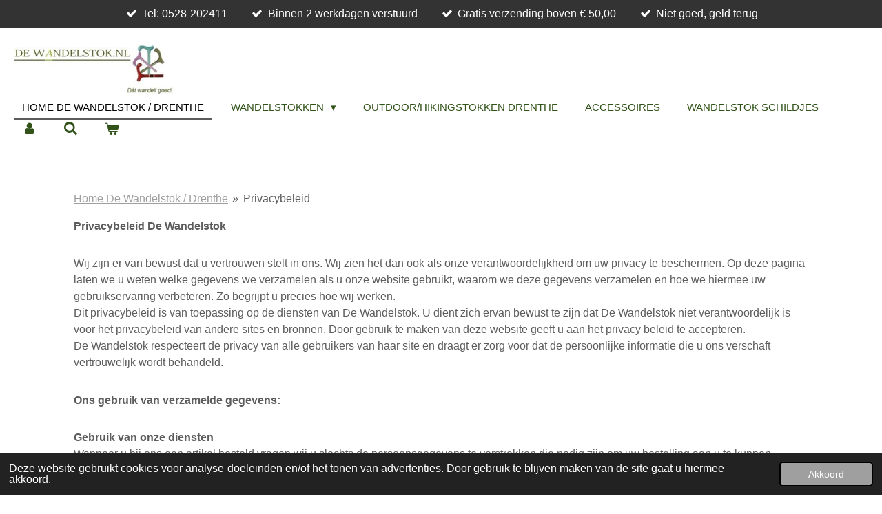

--- FILE ---
content_type: text/html; charset=UTF-8
request_url: https://www.dewandelstok.nl/privacybeleid
body_size: 15004
content:
<!DOCTYPE html>
<html lang="nl">
    <head>
        <meta http-equiv="Content-Type" content="text/html; charset=utf-8">
        <meta name="viewport" content="width=device-width, initial-scale=1.0, maximum-scale=5.0">
        <meta http-equiv="X-UA-Compatible" content="IE=edge">
        <link rel="canonical" href="https://www.dewandelstok.nl/privacybeleid">
        <link rel="sitemap" type="application/xml" href="https://www.dewandelstok.nl/sitemap.xml">
        <meta property="og:title" content="Privacybeleid | De Wandelstok">
        <meta property="og:url" content="https://www.dewandelstok.nl/privacybeleid">
        <base href="https://www.dewandelstok.nl/">
        <meta name="description" property="og:description" content="Privacybeleid van De Wandelstok.nl

Wij zijn er van bewust dat u vertrouwen stelt in ons. Wij zien het dan ook als onze verantwoordelijkheid om uw privacy te beschermen. Op deze pagina laten we u weten welke gegevens we verzamelen als u onze website gebruikt, waarom we deze gegevens verzamelen en hoe we hiermee uw gebruikservaring verbeteren. Zo begrijpt u precies hoe wij werken.
Dit privacybeleid is van toepassing op de diensten van De Wandelstok. U dient zich ervan bewust te zijn dat De Wandelstok niet verantwoordelijk is voor het privacybeleid van andere sites en bronnen. Door gebruik te maken van deze website geeft u aan het privacy beleid te accepteren.
De Wandelstok respecteert de privacy van alle gebruikers van haar site en draagt er zorg voor dat de persoonlijke informatie die u ons verschaft vertrouwelijk wordt behandeld.


Ons gebruik van verzamelde gegevens:


Gebruik van onze diensten
Wanneer u bij ons een artikel besteld vragen wij u slechts de persoonsgegevens te verstrekken die nodig zijn om uw bestelling aan u te kunnen leveren. Wij verplichten u niet om u bij ons te registreren. De gegevens worden middels een beveiligde verbinding opgeslagen op de webservers van De Wandelstok. Wij zullen deze gegevens niet combineren met andere persoonlijke gegevens waarover wij beschikken.
Communicatie
Wanneer u e-mail of andere berichten naar ons verzendt, is het mogelijk dat we die berichten bewaren. Soms vragen wij u naar additionele gegevens die voor de desbetreffende situatie relevant zijn. Dit maakt het mogelijk uw vragen te verwerken en uw verzoeken te beantwoorden. De gegevens worden opgeslagen op eigen beveiligde servers van De Wandelstok of die van een derde partij (webhost). Wij zullen deze gegevens niet combineren met andere persoonlijke gegevens waarover wij beschikken.
Cookies
Wij verzamelen gegevens voor onderzoek om zo een beter inzicht te krijgen in onze klanten, zodat wij onze diensten hierop kunnen afstemmen.
Deze website maakt gebruik van &quot;cookies&quot; (tekstbestandtjes die op uw computer worden geplaatst) om de website te helpen analyseren hoe gebruikers de site gebruiken. De door het cookie gegenereerde informatie over uw gebruik van de website kan worden overgebracht naar eigen beveiligde servers van De Wandelstok of die van een derde partij. Wij gebruiken deze informatie om bij te houden hoe men de website gebruikt, om rapporten over de website-activiteit op te stellen en andere diensten aan te bieden met betrekking tot website-activiteit en internetgebruik. Deze gegevens worden niet met derden gedeeld. 
Conform de Europeese GDPR-wetgeving (in Nederland AVG genoemd) worden bezoekersgegevens geanonimiseerd verwerkt.  
Doeleinden
We verzamelen of gebruiken geen informatie voor andere doeleinden dan de doeleinden die worden beschreven in dit privacybeleid tenzij we van tevoren uw toestemming hiervoor hebben verkregen.
Derden
De informatie wordt niet met derden gedeeld met uitzondering van webapplicaties welke wij gebruiken ten behoeve van onze webwinkel. Hieronder valt o.a. het WebwinkelKeur beoordelingen systeem (wanneer u geen beoordeling geeft, worden uw gegevens niet door ons doorgegeven naar WebwinkelKeur). Deze gegevens zullen enkel gebruikt worden ten behoeve van het doel van de betreffende applicatie en zullen niet verder verspreid worden. Verder kan in enkele gevallen de informatie intern gedeeld worden. Onze werknemers zijn verplicht om de vertrouwelijkheid van uw gegevens te respecteren.
Veranderingen
Deze privacyverklaring is afgestemd op het gebruik van en de mogelijkheden op deze site. Eventuele aanpassingen en/of veranderingen van deze site, kunnen leiden tot wijzigingen in deze privacyverklaring. Het is daarom raadzaam om regelmatig deze privacyverklaring te raadplegen.
Keuzes voor persoonsgegevens
Wij bieden alle bezoekers de mogelijkheid tot het inzien, veranderen, of verwijderen van alle persoonlijke informatie die op moment aan ons is verstrekt bij registratie op onze website.
Aanpassen/uitschrijven communicatie
Als u uw gegevens aan wilt passen of uzelf uit onze bestanden wilt laten halen, kunt u contact met ons op nemen. Zie onderstaande contactgegevens.
Cookies uitzetten
De meeste browsers zijn standaard ingesteld om cookies te accepteren, maar u kunt uw browser opnieuw instellen om alle cookies te weigeren of om aan te geven wanneer een cookie wordt verzonden. Het is echter mogelijk dat sommige functies en services, op onze en andere websites, niet correct functioneren als cookies zijn uitgeschakeld in uw browser.
Vragen en feedback
We controleren regelmatig of we aan dit privacybeleid voldoen. Als u vragen heeft over dit privacybeleid kunt u contact met ons opnemen.

De Wandelstok
Kerkweg17
7936PC Tiendeveen
Tel: 0528-202411
Mail: info@hetraafjevanhorst.nl



">
                <script nonce="c41d4e47ad2002adb1b0fe568997cacf">
            
            window.JOUWWEB = window.JOUWWEB || {};
            window.JOUWWEB.application = window.JOUWWEB.application || {};
            window.JOUWWEB.application = {"backends":[{"domain":"jouwweb.nl","freeDomain":"jouwweb.site"},{"domain":"webador.com","freeDomain":"webadorsite.com"},{"domain":"webador.de","freeDomain":"webadorsite.com"},{"domain":"webador.fr","freeDomain":"webadorsite.com"},{"domain":"webador.es","freeDomain":"webadorsite.com"},{"domain":"webador.it","freeDomain":"webadorsite.com"},{"domain":"jouwweb.be","freeDomain":"jouwweb.site"},{"domain":"webador.ie","freeDomain":"webadorsite.com"},{"domain":"webador.co.uk","freeDomain":"webadorsite.com"},{"domain":"webador.at","freeDomain":"webadorsite.com"},{"domain":"webador.be","freeDomain":"webadorsite.com"},{"domain":"webador.ch","freeDomain":"webadorsite.com"},{"domain":"webador.ch","freeDomain":"webadorsite.com"},{"domain":"webador.mx","freeDomain":"webadorsite.com"},{"domain":"webador.com","freeDomain":"webadorsite.com"},{"domain":"webador.dk","freeDomain":"webadorsite.com"},{"domain":"webador.se","freeDomain":"webadorsite.com"},{"domain":"webador.no","freeDomain":"webadorsite.com"},{"domain":"webador.fi","freeDomain":"webadorsite.com"},{"domain":"webador.ca","freeDomain":"webadorsite.com"},{"domain":"webador.ca","freeDomain":"webadorsite.com"},{"domain":"webador.pl","freeDomain":"webadorsite.com"},{"domain":"webador.com.au","freeDomain":"webadorsite.com"},{"domain":"webador.nz","freeDomain":"webadorsite.com"}],"editorLocale":"nl-NL","editorTimezone":"Europe\/Amsterdam","editorLanguage":"nl","analytics4TrackingId":"G-E6PZPGE4QM","analyticsDimensions":[],"backendDomain":"www.jouwweb.nl","backendShortDomain":"jouwweb.nl","backendKey":"jouwweb-nl","freeWebsiteDomain":"jouwweb.site","noSsl":false,"build":{"reference":"fec0291"},"linkHostnames":["www.jouwweb.nl","www.webador.com","www.webador.de","www.webador.fr","www.webador.es","www.webador.it","www.jouwweb.be","www.webador.ie","www.webador.co.uk","www.webador.at","www.webador.be","www.webador.ch","fr.webador.ch","www.webador.mx","es.webador.com","www.webador.dk","www.webador.se","www.webador.no","www.webador.fi","www.webador.ca","fr.webador.ca","www.webador.pl","www.webador.com.au","www.webador.nz"],"assetsUrl":"https:\/\/assets.jwwb.nl","loginUrl":"https:\/\/www.jouwweb.nl\/inloggen","publishUrl":"https:\/\/www.jouwweb.nl\/v2\/website\/1968689\/publish-proxy","adminUserOrIp":false,"pricing":{"plans":{"lite":{"amount":"700","currency":"EUR"},"pro":{"amount":"1200","currency":"EUR"},"business":{"amount":"2400","currency":"EUR"}},"yearlyDiscount":{"price":{"amount":"1200","currency":"EUR"},"ratio":0.05,"percent":"5%","discountPrice":{"amount":"1200","currency":"EUR"},"termPricePerMonth":{"amount":"2100","currency":"EUR"},"termPricePerYear":{"amount":"24000","currency":"EUR"}}},"hcUrl":{"add-product-variants":"https:\/\/help.jouwweb.nl\/hc\/nl\/articles\/28594307773201","basic-vs-advanced-shipping":"https:\/\/help.jouwweb.nl\/hc\/nl\/articles\/28594268794257","html-in-head":"https:\/\/help.jouwweb.nl\/hc\/nl\/articles\/28594336422545","link-domain-name":"https:\/\/help.jouwweb.nl\/hc\/nl\/articles\/28594325307409","optimize-for-mobile":"https:\/\/help.jouwweb.nl\/hc\/nl\/articles\/28594312927121","seo":"https:\/\/help.jouwweb.nl\/hc\/nl\/sections\/28507243966737","transfer-domain-name":"https:\/\/help.jouwweb.nl\/hc\/nl\/articles\/28594325232657","website-not-secure":"https:\/\/help.jouwweb.nl\/hc\/nl\/articles\/28594252935825"}};
            window.JOUWWEB.brand = {"type":"jouwweb","name":"JouwWeb","domain":"JouwWeb.nl","supportEmail":"support@jouwweb.nl"};
                    
                window.JOUWWEB = window.JOUWWEB || {};
                window.JOUWWEB.websiteRendering = {"locale":"nl-NL","timezone":"Europe\/Amsterdam","routes":{"api\/upload\/product-field":"\/_api\/upload\/product-field","checkout\/cart":"\/winkelwagen","payment":"\/bestelling-afronden\/:publicOrderId","payment\/forward":"\/bestelling-afronden\/:publicOrderId\/forward","public-order":"\/bestelling\/:publicOrderId","checkout\/authorize":"\/winkelwagen\/authorize\/:gateway","wishlist":"\/verlanglijst"}};
                                                    window.JOUWWEB.website = {"id":1968689,"locale":"nl-NL","enabled":true,"title":"De Wandelstok","hasTitle":true,"roleOfLoggedInUser":null,"ownerLocale":"nl-NL","plan":"business","freeWebsiteDomain":"jouwweb.site","backendKey":"jouwweb-nl","currency":"EUR","defaultLocale":"nl-NL","url":"https:\/\/www.dewandelstok.nl\/","homepageSegmentId":7505600,"category":"webshop","isOffline":false,"isPublished":true,"locales":["nl-NL"],"allowed":{"ads":false,"credits":true,"externalLinks":true,"slideshow":true,"customDefaultSlideshow":true,"hostedAlbums":true,"moderators":true,"mailboxQuota":10,"statisticsVisitors":true,"statisticsDetailed":true,"statisticsMonths":-1,"favicon":true,"password":true,"freeDomains":2,"freeMailAccounts":1,"canUseLanguages":false,"fileUpload":true,"legacyFontSize":false,"webshop":true,"products":-1,"imageText":false,"search":true,"audioUpload":true,"videoUpload":5000,"allowDangerousForms":false,"allowHtmlCode":true,"mobileBar":true,"sidebar":false,"poll":false,"allowCustomForms":true,"allowBusinessListing":true,"allowCustomAnalytics":true,"allowAccountingLink":true,"digitalProducts":true,"sitemapElement":false},"mobileBar":{"enabled":true,"theme":"accent","email":{"active":true,"value":"info@hetraafjevanhorst.nl"},"location":{"active":true,"value":"Kerkweg 17, Tiendeveen"},"phone":{"active":true,"value":""},"whatsapp":{"active":false},"social":{"active":false,"network":"facebook"}},"webshop":{"enabled":true,"currency":"EUR","taxEnabled":true,"taxInclusive":true,"vatDisclaimerVisible":false,"orderNotice":null,"orderConfirmation":"<p>Hartelijk bedankt voor uw bestelling! U ontvangt zo spoedig mogelijk bericht van ons over de afhandeling van uw bestelling.<\/p>","freeShipping":true,"freeShippingAmount":"50.00","shippingDisclaimerVisible":false,"pickupAllowed":false,"couponAllowed":false,"detailsPageAvailable":true,"socialMediaVisible":false,"termsPage":7640818,"termsPageUrl":"\/algemene-voorwaarden","extraTerms":null,"pricingVisible":true,"orderButtonVisible":true,"shippingAdvanced":true,"shippingAdvancedBackEnd":true,"soldOutVisible":false,"backInStockNotificationEnabled":false,"canAddProducts":true,"nextOrderNumber":202014618,"allowedServicePoints":["postnl"],"sendcloudConfigured":false,"sendcloudFallbackPublicKey":"a3d50033a59b4a598f1d7ce7e72aafdf","taxExemptionAllowed":false,"invoiceComment":null,"emptyCartVisible":true,"minimumOrderPrice":null,"productNumbersEnabled":false,"wishlistEnabled":false,"hideTaxOnCart":false},"isTreatedAsWebshop":true};                            window.JOUWWEB.cart = {"products":[],"coupon":null,"shippingCountryCode":null,"shippingChoice":null,"breakdown":[]};                            window.JOUWWEB.scripts = ["website-rendering\/webshop"];                        window.parent.JOUWWEB.colorPalette = window.JOUWWEB.colorPalette;
        </script>
                <title>Privacybeleid | De Wandelstok</title>
                                            <link href="https://primary.jwwb.nl/public/g/s/k/temp-octwryuvzhrtnuouwvhh/touch-icon-iphone.png?bust=1750241490" rel="apple-touch-icon" sizes="60x60">                                                <link href="https://primary.jwwb.nl/public/g/s/k/temp-octwryuvzhrtnuouwvhh/touch-icon-ipad.png?bust=1750241490" rel="apple-touch-icon" sizes="76x76">                                                <link href="https://primary.jwwb.nl/public/g/s/k/temp-octwryuvzhrtnuouwvhh/touch-icon-iphone-retina.png?bust=1750241490" rel="apple-touch-icon" sizes="120x120">                                                <link href="https://primary.jwwb.nl/public/g/s/k/temp-octwryuvzhrtnuouwvhh/touch-icon-ipad-retina.png?bust=1750241490" rel="apple-touch-icon" sizes="152x152">                                                <link href="https://primary.jwwb.nl/public/g/s/k/temp-octwryuvzhrtnuouwvhh/favicon.png?bust=1750241490" rel="shortcut icon">                                                <link href="https://primary.jwwb.nl/public/g/s/k/temp-octwryuvzhrtnuouwvhh/favicon.png?bust=1750241490" rel="icon">                                        <meta property="og:image" content="https&#x3A;&#x2F;&#x2F;primary.jwwb.nl&#x2F;public&#x2F;g&#x2F;s&#x2F;k&#x2F;temp-octwryuvzhrtnuouwvhh&#x2F;logo-bank-high.png">
                                    <meta name="twitter:card" content="summary_large_image">
                        <meta property="twitter:image" content="https&#x3A;&#x2F;&#x2F;primary.jwwb.nl&#x2F;public&#x2F;g&#x2F;s&#x2F;k&#x2F;temp-octwryuvzhrtnuouwvhh&#x2F;logo-bank-high.png">
                                                    <meta name="google-site-verification" content="wpZ0H_XXzcWcrFrUGKIM-mlXZODpnR3Jq4q5sEMS9-E" />                            <script src="https://plausible.io/js/script.manual.js" nonce="c41d4e47ad2002adb1b0fe568997cacf" data-turbo-track="reload" defer data-domain="shard14.jouwweb.nl"></script>
<link rel="stylesheet" type="text/css" href="https://gfonts.jwwb.nl/css?display=fallback&amp;family=Actor%3A400%2C700%2C400italic%2C700italic" nonce="c41d4e47ad2002adb1b0fe568997cacf" data-turbo-track="dynamic">
<script src="https://assets.jwwb.nl/assets/build/website-rendering/nl-NL.js?bust=af8dcdef13a1895089e9" nonce="c41d4e47ad2002adb1b0fe568997cacf" data-turbo-track="reload" defer></script>
<script src="https://assets.jwwb.nl/assets/website-rendering/runtime.e9aaeab0c631cbd69aaa.js?bust=0df1501923f96b249330" nonce="c41d4e47ad2002adb1b0fe568997cacf" data-turbo-track="reload" defer></script>
<script src="https://assets.jwwb.nl/assets/website-rendering/103.3d75ec3708e54af67f50.js?bust=cb0aa3c978e146edbd0d" nonce="c41d4e47ad2002adb1b0fe568997cacf" data-turbo-track="reload" defer></script>
<script src="https://assets.jwwb.nl/assets/website-rendering/main.f656389ec507dc20f0cb.js?bust=d20d7cd648ba41ec2448" nonce="c41d4e47ad2002adb1b0fe568997cacf" data-turbo-track="reload" defer></script>
<link rel="preload" href="https://assets.jwwb.nl/assets/website-rendering/styles.e258e1c0caffe3e22b8c.css?bust=00dff845dced716b5f3e" as="style">
<link rel="preload" href="https://assets.jwwb.nl/assets/website-rendering/fonts/icons-website-rendering/font/website-rendering.woff2?bust=bd2797014f9452dadc8e" as="font" crossorigin>
<link rel="preconnect" href="https://gfonts.jwwb.nl">
<link rel="stylesheet" type="text/css" href="https://assets.jwwb.nl/assets/website-rendering/styles.e258e1c0caffe3e22b8c.css?bust=00dff845dced716b5f3e" nonce="c41d4e47ad2002adb1b0fe568997cacf" data-turbo-track="dynamic">
<link rel="preconnect" href="https://assets.jwwb.nl">
<link rel="stylesheet" type="text/css" href="https://primary.jwwb.nl/public/g/s/k/temp-octwryuvzhrtnuouwvhh/style.css?bust=1768571307" nonce="c41d4e47ad2002adb1b0fe568997cacf" data-turbo-track="dynamic">    </head>
    <body
        id="top"
        class="jw-is-no-slideshow jw-header-is-image jw-is-segment-page jw-is-frontend jw-is-no-sidebar jw-is-messagebar jw-is-no-touch-device jw-is-no-mobile"
                                    data-jouwweb-page="7640815"
                                                data-jouwweb-segment-id="7640815"
                                                data-jouwweb-segment-type="page"
                                                data-template-threshold="960"
                                                data-template-name="business-banner&#x7C;gadget&#x7C;gadget-shop"
                            itemscope
        itemtype="https://schema.org/WebPage"
    >
                                    <meta itemprop="url" content="https://www.dewandelstok.nl/privacybeleid">
        <a href="#main-content" class="jw-skip-link">
            Ga direct naar de hoofdinhoud        </a>
        <div class="jw-background"></div>
        <div class="jw-body">
            <div class="jw-mobile-menu jw-mobile-is-logo js-mobile-menu">
            <button
            type="button"
            class="jw-mobile-menu__button jw-mobile-toggle"
            aria-label="Open / sluit menu"
        >
            <span class="jw-icon-burger"></span>
        </button>
        <div class="jw-mobile-header jw-mobile-header--image">
        <a            class="jw-mobile-header-content"
                            href="/"
                        >
                            <img class="jw-mobile-logo jw-mobile-logo--landscape" src="https://primary.jwwb.nl/public/g/s/k/temp-octwryuvzhrtnuouwvhh/image-high-1ml6rm.png?enable-io=true&amp;enable=upscale&amp;height=70" srcset="https://primary.jwwb.nl/public/g/s/k/temp-octwryuvzhrtnuouwvhh/image-high-1ml6rm.png?enable-io=true&amp;enable=upscale&amp;height=70 1x, https://primary.jwwb.nl/public/g/s/k/temp-octwryuvzhrtnuouwvhh/image-high-1ml6rm.png?enable-io=true&amp;enable=upscale&amp;height=140&amp;quality=70 2x" alt="De Wandelstok" title="De Wandelstok">                                </a>
    </div>

        <a
        href="/winkelwagen"
        class="jw-mobile-menu__button jw-mobile-header-cart"
        aria-label="Bekijk winkelwagen"
    >
        <span class="jw-icon-badge-wrapper">
            <span class="website-rendering-icon-basket" aria-hidden="true"></span>
            <span class="jw-icon-badge hidden" aria-hidden="true"></span>
        </span>
    </a>
    
    </div>
    <div class="jw-mobile-menu-search jw-mobile-menu-search--hidden">
        <form
            action="/zoeken"
            method="get"
            class="jw-mobile-menu-search__box"
        >
            <input
                type="text"
                name="q"
                value=""
                placeholder="Zoeken..."
                class="jw-mobile-menu-search__input"
                aria-label="Zoeken"
            >
            <button type="submit" class="jw-btn jw-btn--style-flat jw-mobile-menu-search__button" aria-label="Zoeken">
                <span class="website-rendering-icon-search" aria-hidden="true"></span>
            </button>
            <button type="button" class="jw-btn jw-btn--style-flat jw-mobile-menu-search__button js-cancel-search" aria-label="Zoekopdracht annuleren">
                <span class="website-rendering-icon-cancel" aria-hidden="true"></span>
            </button>
        </form>
    </div>
            <div class="message-bar message-bar--dark"><div class="message-bar__container"><ul class="message-bar-usps"><li class="message-bar-usps__item"><i class="website-rendering-icon-ok"></i><span>Tel: 0528-202411 </span></li><li class="message-bar-usps__item"><i class="website-rendering-icon-ok"></i><span>Binnen 2 werkdagen verstuurd</span></li><li class="message-bar-usps__item"><i class="website-rendering-icon-ok"></i><span>Gratis verzending boven € 50,00 </span></li><li class="message-bar-usps__item"><i class="website-rendering-icon-ok"></i><span>Niet goed, geld terug </span></li></ul></div></div><script nonce="c41d4e47ad2002adb1b0fe568997cacf">
    JOUWWEB.templateConfig = {
        header: {
            mobileSelector: '.jw-mobile-menu',
            updatePusher: function (headerHeight, state) {
                $('.jw-menu-clone').css('top', headerHeight);
            },
        },
    };
</script>
<header class="header-wrap js-topbar-content-container">
    <div class="header">
        <div class="jw-header-logo">
            <div
    id="jw-header-image-container"
    class="jw-header jw-header-image jw-header-image-toggle"
    style="flex-basis: 235px; max-width: 235px; flex-shrink: 1;"
>
            <a href="/">
        <img id="jw-header-image" data-image-id="172751196" srcset="https://primary.jwwb.nl/public/g/s/k/temp-octwryuvzhrtnuouwvhh/image-high-1ml6rm.png?enable-io=true&amp;width=235 235w, https://primary.jwwb.nl/public/g/s/k/temp-octwryuvzhrtnuouwvhh/image-high-1ml6rm.png?enable-io=true&amp;width=470 470w" class="jw-header-image" title="De Wandelstok" style="max-height: 80px;" sizes="235px" width="235" height="80" intrinsicsize="235.00 x 80.00" alt="De Wandelstok">                </a>
    </div>
        <div
    class="jw-header jw-header-title-container jw-header-text jw-header-text-toggle"
    data-stylable="true"
>
    <a        id="jw-header-title"
        class="jw-header-title"
                    href="/"
            >
        De Wandelstok    </a>
</div>
</div>
    </div>
    <nav class="menu jw-menu-copy">
        <ul
    id="jw-menu"
    class="jw-menu jw-menu-horizontal"
            >
            <li
    class="jw-menu-item jw-menu-is-active"
>
        <a        class="jw-menu-link js-active-menu-item"
        href="/"                                            data-page-link-id="7505600"
                            >
                <span class="">
            Home De Wandelstok / Drenthe        </span>
            </a>
                </li>
            <li
    class="jw-menu-item jw-menu-has-submenu"
>
        <a        class="jw-menu-link"
        href="/wandelstokken"                                            data-page-link-id="7678744"
                            >
                <span class="">
            Wandelstokken        </span>
                    <span class="jw-arrow jw-arrow-toplevel"></span>
            </a>
                    <ul
            class="jw-submenu"
                    >
                            <li
    class="jw-menu-item"
>
        <a        class="jw-menu-link"
        href="/wandelstokken/traditionele-houten-wandelstokken-drenthe"                                            data-page-link-id="7678701"
                            >
                <span class="">
            Traditionele houten wandelstokken Drenthe        </span>
            </a>
                </li>
                            <li
    class="jw-menu-item"
>
        <a        class="jw-menu-link"
        href="/wandelstokken/opvouwbare-wandelstokken-drenthe"                                            data-page-link-id="7505674"
                            >
                <span class="">
            Opvouwbare wandelstokken Drenthe        </span>
            </a>
                </li>
                            <li
    class="jw-menu-item"
>
        <a        class="jw-menu-link"
        href="/wandelstokken/instelbare-wandelstokken-drenthe"                                            data-page-link-id="7505677"
                            >
                <span class="">
            Instelbare wandelstokken Drenthe        </span>
            </a>
                </li>
                            <li
    class="jw-menu-item"
>
        <a        class="jw-menu-link"
        href="/wandelstokken/luxe-wandelstokken"                                            data-page-link-id="7505668"
                            >
                <span class="">
            Luxe wandelstokken        </span>
            </a>
                </li>
                            <li
    class="jw-menu-item"
>
        <a        class="jw-menu-link"
        href="/wandelstokken/anatomische-wandelstokken"                                            data-page-link-id="7505686"
                            >
                <span class="">
            Anatomische wandelstokken        </span>
            </a>
                </li>
                            <li
    class="jw-menu-item"
>
        <a        class="jw-menu-link"
        href="/wandelstokken/flipstick-zitwandelstok"                                            data-page-link-id="7595481"
                            >
                <span class="">
            Flipstick-zitwandelstok        </span>
            </a>
                </li>
                            <li
    class="jw-menu-item"
>
        <a        class="jw-menu-link"
        href="/wandelstokken/wandelstok-informatie"                                            data-page-link-id="7578745"
                            >
                <span class="">
            Wandelstok informatie        </span>
            </a>
                </li>
                            <li
    class="jw-menu-item jw-menu-has-submenu"
>
        <a        class="jw-menu-link"
        href="/wandelstokken/lopen-met-een-wandelstok"                                            data-page-link-id="7640550"
                            >
                <span class="">
            Lopen met een wandelstok        </span>
                    <span class="jw-arrow"></span>
            </a>
                    <ul
            class="jw-submenu"
                    >
                            <li
    class="jw-menu-item"
>
        <a        class="jw-menu-link"
        href="/wandelstokken/lopen-met-een-wandelstok/hoogte-wandelstok"                                            data-page-link-id="7640603"
                            >
                <span class="">
            Hoogte wandelstok        </span>
            </a>
                </li>
                    </ul>
        </li>
                    </ul>
        </li>
            <li
    class="jw-menu-item"
>
        <a        class="jw-menu-link"
        href="/outdoor-hikingstokken-drenthe"                                            data-page-link-id="7505701"
                            >
                <span class="">
            Outdoor/Hikingstokken Drenthe        </span>
            </a>
                </li>
            <li
    class="jw-menu-item"
>
        <a        class="jw-menu-link"
        href="/accessoires"                                            data-page-link-id="7505707"
                            >
                <span class="">
            Accessoires        </span>
            </a>
                </li>
            <li
    class="jw-menu-item"
>
        <a        class="jw-menu-link"
        href="/wandelstok-schildjes"                                            data-page-link-id="7505711"
                            >
                <span class="">
            Wandelstok schildjes        </span>
            </a>
                </li>
            <li
    class="jw-menu-item"
>
        <a        class="jw-menu-link jw-menu-link--icon"
        href="/account"                                                            title="Account"
            >
                                <span class="website-rendering-icon-user"></span>
                            <span class="hidden-desktop-horizontal-menu">
            Account        </span>
            </a>
                </li>
            <li
    class="jw-menu-item jw-menu-search-item"
>
        <button        class="jw-menu-link jw-menu-link--icon jw-text-button"
                                                                    title="Zoeken"
            >
                                <span class="website-rendering-icon-search"></span>
                            <span class="hidden-desktop-horizontal-menu">
            Zoeken        </span>
            </button>
                
            <div class="jw-popover-container jw-popover-container--inline is-hidden">
                <div class="jw-popover-backdrop"></div>
                <div class="jw-popover">
                    <div class="jw-popover__arrow"></div>
                    <div class="jw-popover__content jw-section-white">
                        <form  class="jw-search" action="/zoeken" method="get">
                            
                            <input class="jw-search__input" type="text" name="q" value="" placeholder="Zoeken..." aria-label="Zoeken" >
                            <button class="jw-search__submit" type="submit" aria-label="Zoeken">
                                <span class="website-rendering-icon-search" aria-hidden="true"></span>
                            </button>
                        </form>
                    </div>
                </div>
            </div>
                        </li>
            <li
    class="jw-menu-item js-menu-cart-item "
>
        <a        class="jw-menu-link jw-menu-link--icon"
        href="/winkelwagen"                                                            title="Winkelwagen"
            >
                                    <span class="jw-icon-badge-wrapper">
                        <span class="website-rendering-icon-basket"></span>
                                            <span class="jw-icon-badge hidden">
                    0                </span>
                            <span class="hidden-desktop-horizontal-menu">
            Winkelwagen        </span>
            </a>
                </li>
    
    </ul>

    <script nonce="c41d4e47ad2002adb1b0fe568997cacf" id="jw-mobile-menu-template" type="text/template">
        <ul id="jw-menu" class="jw-menu jw-menu-horizontal jw-menu-spacing--mobile-bar">
                            <li
    class="jw-menu-item jw-menu-search-item"
>
                
                 <li class="jw-menu-item jw-mobile-menu-search-item">
                    <form class="jw-search" action="/zoeken" method="get">
                        <input class="jw-search__input" type="text" name="q" value="" placeholder="Zoeken..." aria-label="Zoeken">
                        <button class="jw-search__submit" type="submit" aria-label="Zoeken">
                            <span class="website-rendering-icon-search" aria-hidden="true"></span>
                        </button>
                    </form>
                </li>
                        </li>
                            <li
    class="jw-menu-item jw-menu-is-active"
>
        <a        class="jw-menu-link js-active-menu-item"
        href="/"                                            data-page-link-id="7505600"
                            >
                <span class="">
            Home De Wandelstok / Drenthe        </span>
            </a>
                </li>
                            <li
    class="jw-menu-item jw-menu-has-submenu"
>
        <a        class="jw-menu-link"
        href="/wandelstokken"                                            data-page-link-id="7678744"
                            >
                <span class="">
            Wandelstokken        </span>
                    <span class="jw-arrow jw-arrow-toplevel"></span>
            </a>
                    <ul
            class="jw-submenu"
                    >
                            <li
    class="jw-menu-item"
>
        <a        class="jw-menu-link"
        href="/wandelstokken/traditionele-houten-wandelstokken-drenthe"                                            data-page-link-id="7678701"
                            >
                <span class="">
            Traditionele houten wandelstokken Drenthe        </span>
            </a>
                </li>
                            <li
    class="jw-menu-item"
>
        <a        class="jw-menu-link"
        href="/wandelstokken/opvouwbare-wandelstokken-drenthe"                                            data-page-link-id="7505674"
                            >
                <span class="">
            Opvouwbare wandelstokken Drenthe        </span>
            </a>
                </li>
                            <li
    class="jw-menu-item"
>
        <a        class="jw-menu-link"
        href="/wandelstokken/instelbare-wandelstokken-drenthe"                                            data-page-link-id="7505677"
                            >
                <span class="">
            Instelbare wandelstokken Drenthe        </span>
            </a>
                </li>
                            <li
    class="jw-menu-item"
>
        <a        class="jw-menu-link"
        href="/wandelstokken/luxe-wandelstokken"                                            data-page-link-id="7505668"
                            >
                <span class="">
            Luxe wandelstokken        </span>
            </a>
                </li>
                            <li
    class="jw-menu-item"
>
        <a        class="jw-menu-link"
        href="/wandelstokken/anatomische-wandelstokken"                                            data-page-link-id="7505686"
                            >
                <span class="">
            Anatomische wandelstokken        </span>
            </a>
                </li>
                            <li
    class="jw-menu-item"
>
        <a        class="jw-menu-link"
        href="/wandelstokken/flipstick-zitwandelstok"                                            data-page-link-id="7595481"
                            >
                <span class="">
            Flipstick-zitwandelstok        </span>
            </a>
                </li>
                            <li
    class="jw-menu-item"
>
        <a        class="jw-menu-link"
        href="/wandelstokken/wandelstok-informatie"                                            data-page-link-id="7578745"
                            >
                <span class="">
            Wandelstok informatie        </span>
            </a>
                </li>
                            <li
    class="jw-menu-item jw-menu-has-submenu"
>
        <a        class="jw-menu-link"
        href="/wandelstokken/lopen-met-een-wandelstok"                                            data-page-link-id="7640550"
                            >
                <span class="">
            Lopen met een wandelstok        </span>
                    <span class="jw-arrow"></span>
            </a>
                    <ul
            class="jw-submenu"
                    >
                            <li
    class="jw-menu-item"
>
        <a        class="jw-menu-link"
        href="/wandelstokken/lopen-met-een-wandelstok/hoogte-wandelstok"                                            data-page-link-id="7640603"
                            >
                <span class="">
            Hoogte wandelstok        </span>
            </a>
                </li>
                    </ul>
        </li>
                    </ul>
        </li>
                            <li
    class="jw-menu-item"
>
        <a        class="jw-menu-link"
        href="/outdoor-hikingstokken-drenthe"                                            data-page-link-id="7505701"
                            >
                <span class="">
            Outdoor/Hikingstokken Drenthe        </span>
            </a>
                </li>
                            <li
    class="jw-menu-item"
>
        <a        class="jw-menu-link"
        href="/accessoires"                                            data-page-link-id="7505707"
                            >
                <span class="">
            Accessoires        </span>
            </a>
                </li>
                            <li
    class="jw-menu-item"
>
        <a        class="jw-menu-link"
        href="/wandelstok-schildjes"                                            data-page-link-id="7505711"
                            >
                <span class="">
            Wandelstok schildjes        </span>
            </a>
                </li>
                            <li
    class="jw-menu-item"
>
        <a        class="jw-menu-link jw-menu-link--icon"
        href="/account"                                                            title="Account"
            >
                                <span class="website-rendering-icon-user"></span>
                            <span class="hidden-desktop-horizontal-menu">
            Account        </span>
            </a>
                </li>
            
                    </ul>
    </script>
    </nav>
</header>
<div class="main-content">
    
<main id="main-content" class="block-content">
    <div data-section-name="content" class="jw-section jw-section-content jw-responsive">
        <div
    id="jw-element-121684109"
    data-jw-element-id="121684109"
        class="jw-tree-node jw-element jw-strip-root jw-tree-container jw-node-is-first-child jw-node-is-last-child"
>
    <div
    id="jw-element-349215374"
    data-jw-element-id="349215374"
        class="jw-tree-node jw-element jw-strip jw-tree-container jw-strip--default jw-strip--style-color jw-strip--color-default jw-strip--padding-both jw-node-is-first-child jw-strip--primary jw-node-is-last-child"
>
    <div class="jw-strip__content-container"><div class="jw-strip__content jw-responsive">
                        <nav class="jw-breadcrumbs" aria-label="Kruimelpad"><ol><li><a href="/" class="jw-breadcrumbs__link">Home De Wandelstok / Drenthe</a></li><li><span class="jw-breadcrumbs__separator" aria-hidden="true">&raquo;</span><a href="/privacybeleid" class="jw-breadcrumbs__link jw-breadcrumbs__link--current" aria-current="page">Privacybeleid</a></li></ol></nav><div
    id="jw-element-122097721"
    data-jw-element-id="122097721"
        class="jw-tree-node jw-element jw-image-text jw-node-is-first-child jw-node-is-last-child"
>
    <div class="jw-element-imagetext-text">
            <p><strong>Privacybeleid&nbsp;De Wandelstok</strong></p>
<p><br /><span>Wij zijn er van bewust dat u vertrouwen stelt in ons. Wij zien het dan ook als onze verantwoordelijkheid om uw privacy te beschermen. Op deze pagina laten we u weten welke gegevens we verzamelen als u onze website gebruikt, waarom we deze gegevens verzamelen en hoe we hiermee uw gebruikservaring verbeteren. Zo begrijpt u precies hoe wij werken.</span><br /><span>Dit privacybeleid is van toepassing op de diensten van De Wandelstok. U dient zich ervan bewust te zijn dat De Wandelstok niet verantwoordelijk is voor het privacybeleid van andere sites en bronnen. Door gebruik te maken van deze website geeft u aan het privacy beleid te accepteren.</span><br /><span>De Wandelstok respecteert de privacy van alle gebruikers van haar site en draagt er zorg voor dat de persoonlijke informatie die u ons verschaft vertrouwelijk wordt behandeld.</span></p>
<p><br /><strong>Ons gebruik van verzamelde gegevens:</strong></p>
<p><br /><strong>Gebruik van onze diensten</strong><br /><span>Wanneer u bij ons een artikel besteld vragen wij&nbsp;u slechts de&nbsp;persoonsgegevens te verstrekken die nodig zijn om uw bestelling aan u te kunnen leveren. Wij verplichten u niet om u bij ons te registreren. De gegevens worden middels een beveiligde verbinding opgeslagen op de webservers van&nbsp;De Wandelstok. Wij zullen deze gegevens&nbsp;niet combineren met andere persoonlijke gegevens waarover wij beschikken.</span><br /><strong>Communicatie</strong><br /><span>Wanneer u e-mail of andere berichten naar ons verzendt, is het mogelijk dat we die berichten bewaren. Soms vragen wij u naar additionele gegevens die voor de desbetreffende situatie relevant zijn. Dit maakt het mogelijk uw vragen te verwerken en uw verzoeken te beantwoorden. De gegevens worden opgeslagen op eigen beveiligde servers van De Wandelstok of die van een derde partij (webhost). Wij zullen deze gegevens niet combineren met andere persoonlijke gegevens waarover wij beschikken.</span><br /><strong>Cookies</strong><br /><span>Wij verzamelen gegevens voor onderzoek om zo een beter inzicht te krijgen in onze klanten, zodat wij onze diensten hierop kunnen afstemmen.</span><br /><span>Deze website maakt gebruik van "cookies" (tekstbestandtjes die op uw computer worden geplaatst) om de website te helpen analyseren hoe gebruikers de site gebruiken. De door het cookie gegenereerde informatie over uw gebruik van de website kan worden overgebracht naar eigen beveiligde servers van&nbsp;De Wandelstok of die van een derde partij. Wij gebruiken deze informatie om bij te houden hoe&nbsp;men de website gebruikt, om rapporten over de&nbsp;website-activiteit op te stellen en andere diensten aan te bieden met betrekking tot website-activiteit en internetgebruik. Deze gegevens worden niet met derden gedeeld.&nbsp;</span><br /><span>Conform de Europeese GDPR-wetgeving (in Nederland AVG genoemd) worden bezoekersgegevens geanonimiseerd verwerkt.&nbsp;&nbsp;</span><br /><strong>Doeleinden</strong><br /><span>We verzamelen of gebruiken geen informatie voor andere doeleinden dan de doeleinden die worden beschreven in dit privacybeleid tenzij we van tevoren uw toestemming hiervoor hebben verkregen.</span><br /><strong>Derden</strong><br /><span>De informatie wordt&nbsp;</span>niet<span>&nbsp;met derden gedeeld met uitzondering van webapplicaties welke wij gebruiken ten behoeve van onze webwinkel. Hieronder valt o.a. het WebwinkelKeur beoordelingen systeem (wanneer u geen beoordeling geeft, worden uw gegevens niet door ons doorgegeven naar WebwinkelKeur). Deze gegevens zullen enkel gebruikt worden ten behoeve van het doel van de betreffende applicatie en zullen niet verder verspreid worden. Verder kan in enkele gevallen de informatie intern gedeeld worden. Onze werknemers zijn verplicht om de vertrouwelijkheid van uw gegevens te respecteren.</span><br /><strong>Veranderingen</strong><br /><span>Deze privacyverklaring is afgestemd op het gebruik van en de mogelijkheden op deze site. Eventuele aanpassingen en/of veranderingen van deze site, kunnen leiden tot wijzigingen in deze privacyverklaring. Het is daarom raadzaam om regelmatig deze privacyverklaring te raadplegen.</span><br /><strong>Keuzes voor persoonsgegevens</strong><br /><span>Wij bieden alle bezoekers de mogelijkheid tot het inzien, veranderen, of verwijderen van alle persoonlijke informatie die op moment aan ons is verstrekt bij registratie op onze website.</span><br /><strong>Aanpassen/uitschrijven communicatie</strong><br /><span>Als u uw gegevens aan wilt passen of uzelf uit onze bestanden wilt laten halen, kunt u contact met ons op nemen. Zie onderstaande contactgegevens.</span><br /><strong>Cookies uitzetten</strong><br /><span>De meeste browsers zijn standaard ingesteld om cookies te accepteren, maar u kunt uw browser opnieuw instellen om alle cookies te weigeren of om aan te geven wanneer een cookie wordt verzonden. Het is echter mogelijk dat sommige functies en services, op onze en andere websites, niet correct functioneren als cookies zijn uitgeschakeld in uw browser.</span><br /><strong>Vragen en feedback</strong><br /><span>We controleren regelmatig of we aan dit privacybeleid voldoen. Als u vragen heeft over dit privacybeleid kunt u contact met ons opnemen.</span><br /><br /><span>De Wandelstok</span><br /><span>Kerkweg17</span><br /><span>7936PC Tiendeveen</span><br /><span>Tel: 0528-202411</span><br /><span>Mail: info@hetraafjevanhorst.nl</span></p>    </div>
</div></div></div></div></div>            </div>
</main>
    </div>
<footer class="block-footer">
    <div
        data-section-name="footer"
        class="jw-section jw-section-footer jw-responsive"
    >
                <div class="jw-strip jw-strip--default jw-strip--style-color jw-strip--primary jw-strip--color-default jw-strip--padding-both"><div class="jw-strip__content-container"><div class="jw-strip__content jw-responsive">            <div
    id="jw-element-211378740"
    data-jw-element-id="211378740"
        class="jw-tree-node jw-element jw-simple-root jw-tree-container jw-node-is-first-child jw-node-is-last-child"
>
    <div
    id="jw-element-566744604"
    data-jw-element-id="566744604"
        class="jw-tree-node jw-element jw-columns jw-tree-container jw-tree-horizontal jw-columns--mode-flex jw-node-is-first-child"
>
    <div
    id="jw-element-566744605"
    data-jw-element-id="566744605"
            style="width: 50%"
        class="jw-tree-node jw-element jw-column jw-tree-container jw-tree-container--empty jw-node-is-first-child jw-responsive lt540 lt600 lt640 lt800"
>
    </div><div
    id="jw-element-566744606"
    data-jw-element-id="566744606"
            style="width: 50%"
        class="jw-tree-node jw-element jw-column jw-tree-container jw-tree-container--empty jw-node-is-last-child jw-responsive lt540 lt600 lt640 lt800"
>
    </div></div><div
    id="jw-element-518455425"
    data-jw-element-id="518455425"
        class="jw-tree-node jw-element jw-columns jw-tree-container jw-tree-horizontal jw-columns--mode-flex"
>
    <div
    id="jw-element-518488459"
    data-jw-element-id="518488459"
            style="width: 34.475014037058%"
        class="jw-tree-node jw-element jw-column jw-tree-container jw-node-is-first-child jw-responsive lt400 lt480 lt540 lt600 lt640 lt800"
>
    <div
    id="jw-element-518553334"
    data-jw-element-id="518553334"
        class="jw-tree-node jw-element jw-image-text jw-node-is-first-child"
>
    <div class="jw-element-imagetext-text">
            <h3 class="jw-heading-70" style="text-align: left;"><span style="text-decoration: underline;"><span style="color: #ffffff; text-decoration: underline;">Contact</span></span></h3>    </div>
</div><div
    id="jw-element-518488697"
    data-jw-element-id="518488697"
        class="jw-tree-node jw-element jw-image-text"
>
    <div class="jw-element-imagetext-text">
            <p><a data-jwlink-type="page" data-jwlink-identifier="7640802" data-jwlink-title="Contactgegevens" href="/contact">Contactgegevens</a></p>    </div>
</div><div
    id="jw-element-518513969"
    data-jw-element-id="518513969"
        class="jw-tree-node jw-element jw-image-text jw-node-is-last-child"
>
    <div class="jw-element-imagetext-text">
            <p style="text-align: left;"><span style="color: #ffffff;">Telefoon 0528 202411</span></p>    </div>
</div></div><div
    id="jw-element-518480603"
    data-jw-element-id="518480603"
            style="width: 35.120718697361%"
        class="jw-tree-node jw-element jw-column jw-tree-container jw-responsive lt400 lt480 lt540 lt600 lt640 lt800"
>
    <div
    id="jw-element-518483805"
    data-jw-element-id="518483805"
        class="jw-tree-node jw-element jw-image-text jw-node-is-first-child"
>
    <div class="jw-element-imagetext-text">
            <h3 class="jw-heading-70"><span style="text-decoration: underline;"><span style="color: #ffffff; text-decoration: underline;">Informatie</span></span></h3>    </div>
</div><div
    id="jw-element-518517769"
    data-jw-element-id="518517769"
        class="jw-tree-node jw-element jw-image-text"
>
    <div class="jw-element-imagetext-text">
            <p><a data-jwlink-type="page" data-jwlink-identifier="7640813" data-jwlink-title="Betalen en verzenden" href="/betalen-en-verzenden"><span style="color: #ffffff;">Betalen en verzenden</span></a></p>    </div>
</div><div
    id="jw-element-518489954"
    data-jw-element-id="518489954"
        class="jw-tree-node jw-element jw-image-text"
>
    <div class="jw-element-imagetext-text">
            <p style="text-align: left;"><a data-jwlink-type="page" data-jwlink-identifier="7640814" data-jwlink-title="Retourneren en ruilen" href="/retourneren-en-ruilen"><span style="color: #ffffff;">Retourneren en ruilen</span></a></p>    </div>
</div><div
    id="jw-element-518503716"
    data-jw-element-id="518503716"
        class="jw-tree-node jw-element jw-image-text"
>
    <div class="jw-element-imagetext-text">
            <p><a data-jwlink-type="page" data-jwlink-identifier="7640814" data-jwlink-title="Retourneren en ruilen" href="/retourneren-en-ruilen" data-jwlink-readonly="false"><span style="color: #ffffff;">Garantie en klachten</span></a><a data-jwlink-type="page" data-jwlink-identifier="7640816" data-jwlink-title="Garantie en klachten" href="/garantie-en-klachten"></a></p>    </div>
</div><div
    id="jw-element-518504362"
    data-jw-element-id="518504362"
        class="jw-tree-node jw-element jw-image-text"
>
    <div class="jw-element-imagetext-text">
            <p style="text-align: left;"><span style="color: #ffffff;"><a data-jwlink-type="page" data-jwlink-identifier="7640815" data-jwlink-title="Privacybeleid" href="/privacybeleid" style="color: #ffffff;">Privacybeleid</a></span></p>    </div>
</div><div
    id="jw-element-518504871"
    data-jw-element-id="518504871"
        class="jw-tree-node jw-element jw-image-text"
>
    <div class="jw-element-imagetext-text">
            <p><a data-jwlink-type="page" data-jwlink-identifier="7640816" data-jwlink-title="Garantie en klachten" href="/garantie-en-klachten" data-jwlink-readonly="true"><span style="color: #ffffff;">Algemene voorwaarden</span></a></p>    </div>
</div><div
    id="jw-element-518505260"
    data-jw-element-id="518505260"
        class="jw-tree-node jw-element jw-image-text jw-node-is-last-child"
>
    <div class="jw-element-imagetext-text">
            <p><span style="color: #ffffff;"><a data-jwlink-type="page" data-jwlink-identifier="7797574" data-jwlink-title="Wandelroutes in Drenthe" href="/wandelroutes-in-drenthe" style="color: #ffffff;">Wandelroutes in Drenthe</a></span></p>    </div>
</div></div><div
    id="jw-element-518455669"
    data-jw-element-id="518455669"
            style="width: 30.404267265581%"
        class="jw-tree-node jw-element jw-column jw-tree-container jw-node-is-last-child jw-responsive lt400 lt480 lt540 lt600 lt640 lt800"
>
    <div
    id="jw-element-518484075"
    data-jw-element-id="518484075"
        class="jw-tree-node jw-element jw-image-text jw-node-is-first-child"
>
    <div class="jw-element-imagetext-text">
            <h3 class="jw-heading-70"><span style="text-decoration: underline;"><span style="color: #ffffff; text-decoration: underline;">Betaalmogelijkheden</span></span></h3>    </div>
</div><div
    id="jw-element-518495365"
    data-jw-element-id="518495365"
        class="jw-tree-node jw-element jw-image jw-node-is-last-child"
>
    <div
    class="jw-intent jw-element-image jw-element-content jw-element-image-is-left"
            style="width: 214px;"
    >
            
        
                <picture
            class="jw-element-image__image-wrapper jw-image-is-square jw-intrinsic"
            style="padding-top: 24.1335%;"
        >
                                            <img class="jw-element-image__image jw-intrinsic__item" style="--jw-element-image--pan-x: 0.5; --jw-element-image--pan-y: 0.5;" alt="" src="https://primary.jwwb.nl/public/g/s/k/temp-octwryuvzhrtnuouwvhh/logo-bank-standard.png" srcset="https://primary.jwwb.nl/public/g/s/k/temp-octwryuvzhrtnuouwvhh/logo-bank-high.png?enable-io=true&amp;width=96 96w, https://primary.jwwb.nl/public/g/s/k/temp-octwryuvzhrtnuouwvhh/logo-bank-high.png?enable-io=true&amp;width=147 147w, https://primary.jwwb.nl/public/g/s/k/temp-octwryuvzhrtnuouwvhh/logo-bank-high.png?enable-io=true&amp;width=226 226w, https://primary.jwwb.nl/public/g/s/k/temp-octwryuvzhrtnuouwvhh/logo-bank-high.png?enable-io=true&amp;width=347 347w, https://primary.jwwb.nl/public/g/s/k/temp-octwryuvzhrtnuouwvhh/logo-bank-high.png?enable-io=true&amp;width=532 532w, https://primary.jwwb.nl/public/g/s/k/temp-octwryuvzhrtnuouwvhh/logo-bank-high.png?enable-io=true&amp;width=816 816w, https://primary.jwwb.nl/public/g/s/k/temp-octwryuvzhrtnuouwvhh/logo-bank-high.png?enable-io=true&amp;width=1252 1252w, https://primary.jwwb.nl/public/g/s/k/temp-octwryuvzhrtnuouwvhh/logo-bank-high.png?enable-io=true&amp;width=1920 1920w" sizes="auto, min(100vw, 214px), 100vw" loading="lazy" width="779" height="188">                    </picture>

            </div>
</div></div></div><div
    id="jw-element-518488030"
    data-jw-element-id="518488030"
        class="jw-tree-node jw-element jw-columns jw-tree-container jw-tree-horizontal jw-columns--mode-flex"
>
    <div
    id="jw-element-518488031"
    data-jw-element-id="518488031"
            style="width: 33.333333333333%"
        class="jw-tree-node jw-element jw-column jw-tree-container jw-tree-container--empty jw-node-is-first-child jw-responsive lt400 lt480 lt540 lt600 lt640 lt800"
>
    </div><div
    id="jw-element-518488032"
    data-jw-element-id="518488032"
            style="width: 33.333333333333%"
        class="jw-tree-node jw-element jw-column jw-tree-container jw-tree-container--empty jw-responsive lt400 lt480 lt540 lt600 lt640 lt800"
>
    </div><div
    id="jw-element-518488033"
    data-jw-element-id="518488033"
            style="width: 33.333333333333%"
        class="jw-tree-node jw-element jw-column jw-tree-container jw-tree-container--empty jw-node-is-last-child jw-responsive lt400 lt480 lt540 lt600 lt640 lt800"
>
    </div></div><div
    id="jw-element-518491035"
    data-jw-element-id="518491035"
        class="jw-tree-node jw-element jw-columns jw-tree-container jw-tree-horizontal jw-columns--mode-flex"
>
    <div
    id="jw-element-518491036"
    data-jw-element-id="518491036"
            style="width: 33.333333333333%"
        class="jw-tree-node jw-element jw-column jw-tree-container jw-tree-container--empty jw-node-is-first-child jw-responsive lt400 lt480 lt540 lt600 lt640 lt800"
>
    </div><div
    id="jw-element-518491037"
    data-jw-element-id="518491037"
            style="width: 33.333333333333%"
        class="jw-tree-node jw-element jw-column jw-tree-container jw-tree-container--empty jw-responsive lt400 lt480 lt540 lt600 lt640 lt800"
>
    </div><div
    id="jw-element-518491038"
    data-jw-element-id="518491038"
            style="width: 33.333333333333%"
        class="jw-tree-node jw-element jw-column jw-tree-container jw-tree-container--empty jw-node-is-last-child jw-responsive lt400 lt480 lt540 lt600 lt640 lt800"
>
    </div></div><div
    id="jw-element-518280707"
    data-jw-element-id="518280707"
        class="jw-tree-node jw-element jw-columns jw-tree-container jw-tree-horizontal jw-columns--mode-flex"
>
    <div
    id="jw-element-518454753"
    data-jw-element-id="518454753"
            style="width: 20%"
        class="jw-tree-node jw-element jw-column jw-tree-container jw-tree-container--empty jw-node-is-first-child jw-responsive lt200 lt300 lt400 lt480 lt540 lt600 lt640 lt800"
>
    </div><div
    id="jw-element-518454626"
    data-jw-element-id="518454626"
            style="width: 20%"
        class="jw-tree-node jw-element jw-column jw-tree-container jw-tree-container--empty jw-responsive lt200 lt300 lt400 lt480 lt540 lt600 lt640 lt800"
>
    </div><div
    id="jw-element-518452801"
    data-jw-element-id="518452801"
            style="width: 20%"
        class="jw-tree-node jw-element jw-column jw-tree-container jw-tree-container--empty jw-responsive lt200 lt300 lt400 lt480 lt540 lt600 lt640 lt800"
>
    </div><div
    id="jw-element-518280709"
    data-jw-element-id="518280709"
            style="width: 20%"
        class="jw-tree-node jw-element jw-column jw-tree-container jw-tree-container--empty jw-responsive lt200 lt300 lt400 lt480 lt540 lt600 lt640 lt800"
>
    </div><div
    id="jw-element-518280710"
    data-jw-element-id="518280710"
            style="width: 20%"
        class="jw-tree-node jw-element jw-column jw-tree-container jw-tree-container--empty jw-node-is-last-child jw-responsive lt200 lt300 lt400 lt480 lt540 lt600 lt640 lt800"
>
    </div></div><div
    id="jw-element-518454682"
    data-jw-element-id="518454682"
        class="jw-tree-node jw-element jw-columns jw-tree-container jw-tree-horizontal jw-columns--mode-flex"
>
    <div
    id="jw-element-518454683"
    data-jw-element-id="518454683"
            style="width: 33.333333333333%"
        class="jw-tree-node jw-element jw-column jw-tree-container jw-tree-container--empty jw-node-is-first-child jw-responsive lt400 lt480 lt540 lt600 lt640 lt800"
>
    </div><div
    id="jw-element-518454684"
    data-jw-element-id="518454684"
            style="width: 33.333333333333%"
        class="jw-tree-node jw-element jw-column jw-tree-container jw-tree-container--empty jw-responsive lt400 lt480 lt540 lt600 lt640 lt800"
>
    </div><div
    id="jw-element-518454685"
    data-jw-element-id="518454685"
            style="width: 33.333333333333%"
        class="jw-tree-node jw-element jw-column jw-tree-container jw-tree-container--empty jw-node-is-last-child jw-responsive lt400 lt480 lt540 lt600 lt640 lt800"
>
    </div></div><div
    id="jw-element-518454769"
    data-jw-element-id="518454769"
        class="jw-tree-node jw-element jw-columns jw-tree-container jw-tree-horizontal jw-columns--mode-flex"
>
    <div
    id="jw-element-518454770"
    data-jw-element-id="518454770"
            style="width: 33.333333333333%"
        class="jw-tree-node jw-element jw-column jw-tree-container jw-tree-container--empty jw-node-is-first-child jw-responsive lt400 lt480 lt540 lt600 lt640 lt800"
>
    </div><div
    id="jw-element-518454771"
    data-jw-element-id="518454771"
            style="width: 33.333333333333%"
        class="jw-tree-node jw-element jw-column jw-tree-container jw-tree-container--empty jw-responsive lt400 lt480 lt540 lt600 lt640 lt800"
>
    </div><div
    id="jw-element-518454772"
    data-jw-element-id="518454772"
            style="width: 33.333333333333%"
        class="jw-tree-node jw-element jw-column jw-tree-container jw-tree-container--empty jw-node-is-last-child jw-responsive lt400 lt480 lt540 lt600 lt640 lt800"
>
    </div></div><div
    id="jw-element-518171657"
    data-jw-element-id="518171657"
        class="jw-tree-node jw-element jw-columns jw-tree-container jw-tree-horizontal jw-columns--mode-flex jw-node-is-last-child"
>
    <div
    id="jw-element-518278622"
    data-jw-element-id="518278622"
            style="width: 12.5%"
        class="jw-tree-node jw-element jw-column jw-tree-container jw-tree-container--empty jw-node-is-first-child jw-responsive lt200 lt300 lt400 lt480 lt540 lt600 lt640 lt800"
>
    </div><div
    id="jw-element-518452818"
    data-jw-element-id="518452818"
            style="width: 12.5%"
        class="jw-tree-node jw-element jw-column jw-tree-container jw-tree-container--empty jw-responsive lt200 lt300 lt400 lt480 lt540 lt600 lt640 lt800"
>
    </div><div
    id="jw-element-518452677"
    data-jw-element-id="518452677"
            style="width: 12.5%"
        class="jw-tree-node jw-element jw-column jw-tree-container jw-tree-container--empty jw-responsive lt200 lt300 lt400 lt480 lt540 lt600 lt640 lt800"
>
    </div><div
    id="jw-element-518171658"
    data-jw-element-id="518171658"
            style="width: 12.5%"
        class="jw-tree-node jw-element jw-column jw-tree-container jw-tree-container--empty jw-responsive lt200 lt300 lt400 lt480 lt540 lt600 lt640 lt800"
>
    </div><div
    id="jw-element-518278489"
    data-jw-element-id="518278489"
            style="width: 12.5%"
        class="jw-tree-node jw-element jw-column jw-tree-container jw-tree-container--empty jw-responsive lt200 lt300 lt400 lt480 lt540 lt600 lt640 lt800"
>
    </div><div
    id="jw-element-518278407"
    data-jw-element-id="518278407"
            style="width: 12.5%"
        class="jw-tree-node jw-element jw-column jw-tree-container jw-tree-container--empty jw-responsive lt200 lt300 lt400 lt480 lt540 lt600 lt640 lt800"
>
    </div><div
    id="jw-element-518171659"
    data-jw-element-id="518171659"
            style="width: 12.5%"
        class="jw-tree-node jw-element jw-column jw-tree-container jw-tree-container--empty jw-responsive lt200 lt300 lt400 lt480 lt540 lt600 lt640 lt800"
>
    </div><div
    id="jw-element-518171660"
    data-jw-element-id="518171660"
            style="width: 12.5%"
        class="jw-tree-node jw-element jw-column jw-tree-container jw-tree-container--empty jw-node-is-last-child jw-responsive lt200 lt300 lt400 lt480 lt540 lt600 lt640 lt800"
>
    </div></div></div>                            <div class="jw-credits clear">
                    <div class="jw-credits-owner">
                        <div id="jw-footer-text">
                            <div class="jw-footer-text-content">
                                &copy; 2021 - 2026 De Wandelstok                            </div>
                        </div>
                    </div>
                    <div class="jw-credits-right">
                                                <div id="jw-credits-tool">
    <small>
        Powered by <a href="https://www.jouwweb.nl" rel="">JouwWeb</a>    </small>
</div>
                    </div>
                </div>
                    </div></div></div>    </div>
</footer>
            
<div class="jw-bottom-bar__container">
    </div>
<div class="jw-bottom-bar__spacer">
    </div>

            <div id="jw-variable-loaded" style="display: none;"></div>
            <div id="jw-variable-values" style="display: none;">
                                    <span data-jw-variable-key="background-color" class="jw-variable-value-background-color"></span>
                                    <span data-jw-variable-key="background" class="jw-variable-value-background"></span>
                                    <span data-jw-variable-key="font-family" class="jw-variable-value-font-family"></span>
                                    <span data-jw-variable-key="paragraph-color" class="jw-variable-value-paragraph-color"></span>
                                    <span data-jw-variable-key="paragraph-link-color" class="jw-variable-value-paragraph-link-color"></span>
                                    <span data-jw-variable-key="paragraph-font-size" class="jw-variable-value-paragraph-font-size"></span>
                                    <span data-jw-variable-key="heading-color" class="jw-variable-value-heading-color"></span>
                                    <span data-jw-variable-key="heading-link-color" class="jw-variable-value-heading-link-color"></span>
                                    <span data-jw-variable-key="heading-font-size" class="jw-variable-value-heading-font-size"></span>
                                    <span data-jw-variable-key="heading-font-family" class="jw-variable-value-heading-font-family"></span>
                                    <span data-jw-variable-key="menu-text-color" class="jw-variable-value-menu-text-color"></span>
                                    <span data-jw-variable-key="menu-text-link-color" class="jw-variable-value-menu-text-link-color"></span>
                                    <span data-jw-variable-key="menu-text-font-size" class="jw-variable-value-menu-text-font-size"></span>
                                    <span data-jw-variable-key="menu-font-family" class="jw-variable-value-menu-font-family"></span>
                                    <span data-jw-variable-key="menu-capitalize" class="jw-variable-value-menu-capitalize"></span>
                                    <span data-jw-variable-key="website-size" class="jw-variable-value-website-size"></span>
                                    <span data-jw-variable-key="footer-text-color" class="jw-variable-value-footer-text-color"></span>
                                    <span data-jw-variable-key="footer-text-link-color" class="jw-variable-value-footer-text-link-color"></span>
                                    <span data-jw-variable-key="footer-text-font-size" class="jw-variable-value-footer-text-font-size"></span>
                                    <span data-jw-variable-key="content-color" class="jw-variable-value-content-color"></span>
                                    <span data-jw-variable-key="header-color" class="jw-variable-value-header-color"></span>
                                    <span data-jw-variable-key="accent-color" class="jw-variable-value-accent-color"></span>
                                    <span data-jw-variable-key="footer-color" class="jw-variable-value-footer-color"></span>
                            </div>
        </div>
                            <script nonce="c41d4e47ad2002adb1b0fe568997cacf" type="application/ld+json">[{"@context":"https:\/\/schema.org","@type":"Organization","url":"https:\/\/www.dewandelstok.nl\/","name":"De Wandelstok","logo":{"@type":"ImageObject","url":"https:\/\/primary.jwwb.nl\/public\/g\/s\/k\/temp-octwryuvzhrtnuouwvhh\/image-high-1ml6rm.png?enable-io=true&enable=upscale&height=60","width":176,"height":60},"email":"info@hetraafjevanhorst.nl","telephone":""}]</script>
                <script nonce="c41d4e47ad2002adb1b0fe568997cacf">window.JOUWWEB = window.JOUWWEB || {}; window.JOUWWEB.experiment = {"enrollments":{},"defaults":{"only-annual-discount-restart":"3months-50pct","ai-homepage-structures":"on","checkout-shopping-cart-design":"on","ai-page-wizard-ui":"on","payment-cycle-dropdown":"on","trustpilot-checkout":"widget","improved-homepage-structures":"on"}};</script>        <script nonce="c41d4e47ad2002adb1b0fe568997cacf">window.JOUWWEB.scripts.push("website-rendering/message-bar")</script>
<script nonce="c41d4e47ad2002adb1b0fe568997cacf">
            window.JOUWWEB = window.JOUWWEB || {};
            window.JOUWWEB.cookieConsent = {"theme":"jw","showLink":false,"content":{"message":"Deze website gebruikt cookies voor analyse-doeleinden en\/of het tonen van advertenties. Door gebruik te blijven maken van de site gaat u hiermee akkoord.","dismiss":"Akkoord"},"autoOpen":true,"cookie":{"name":"cookieconsent_status"}};
        </script>
<script nonce="c41d4e47ad2002adb1b0fe568997cacf">window.plausible = window.plausible || function() { (window.plausible.q = window.plausible.q || []).push(arguments) };plausible('pageview', { props: {website: 1968689 }});</script>                                </body>
</html>
